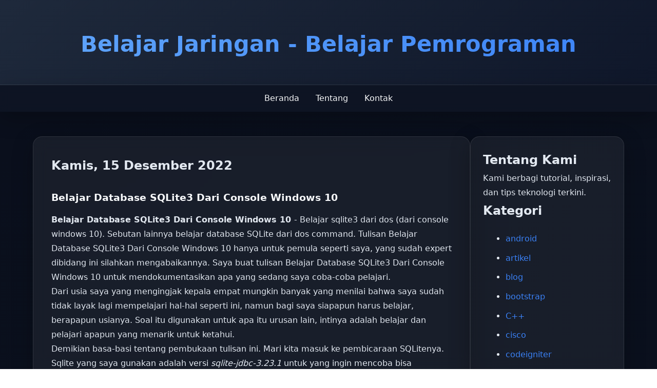

--- FILE ---
content_type: text/html; charset=UTF-8
request_url: https://www.nst.web.id/2022/12/belajar-database-sqlite3-dari-console.html
body_size: 12812
content:
<!DOCTYPE html>
<html class='v2' dir='ltr' lang='id' xmlns='http://www.w3.org/1999/xhtml' xmlns:b='http://www.google.com/2005/gml/b' xmlns:data='http://www.google.com/2005/gml/data' xmlns:expr='http://www.google.com/2005/gml/expr'>
<head>
<meta content='width=device-width, initial-scale=1' name='viewport'/>
<meta content='Cara menggunakan SQLITE3 - perintah perintah dasar sqlite3 - Belajar Database SQLite3 Dari Console Windows 10' name='description'/>
<meta content='Belajar Jaringan - Belajar Pemrograman: Belajar Database SQLite3 Dari Console Windows 10' name='title'/>
<meta content='https://www.nst.web.id/' rel='canonical'/>
<meta content='#0f172a' name='theme-color'/>
<meta content='text/html; charset=UTF-8' http-equiv='Content-Type'/>
<meta content='blogger' name='generator'/>
<link href='https://www.nst.web.id/favicon.ico' rel='icon' type='image/x-icon'/>
<link href='https://www.nst.web.id/2022/12/belajar-database-sqlite3-dari-console.html' rel='canonical'/>
<link rel="alternate" type="application/atom+xml" title="Belajar Jaringan - Belajar Pemrograman - Atom" href="https://www.nst.web.id/feeds/posts/default" />
<link rel="alternate" type="application/rss+xml" title="Belajar Jaringan - Belajar Pemrograman - RSS" href="https://www.nst.web.id/feeds/posts/default?alt=rss" />
<link rel="service.post" type="application/atom+xml" title="Belajar Jaringan - Belajar Pemrograman - Atom" href="https://www.blogger.com/feeds/8948640584357827153/posts/default" />

<link rel="alternate" type="application/atom+xml" title="Belajar Jaringan - Belajar Pemrograman - Atom" href="https://www.nst.web.id/feeds/6641287287933551529/comments/default" />
<!--Can't find substitution for tag [blog.ieCssRetrofitLinks]-->
<link href='https://blogger.googleusercontent.com/img/b/R29vZ2xl/AVvXsEhs2_MryH0qOwhj6G2Mwehp-h2be5yuElyFfpeSHz9lxW0_mocTS9te0ZZp7LtUT_ZB6Sy17QzQwat16Z4YFUAT6zcqcQY7YEEusRmJHAxoqjO13Rw_g1OBLB2j7T6rklH2waZ4e9fO87EpSKJFiL8wtM1O1Hj-DDunzr0E0-xT2-qZ0VTs5uFjnm_l/w320-h194/windows_explorer_sqlite.PNG-rw' rel='image_src'/>
<meta content='Cara menggunakan SQLITE3 - perintah perintah dasar sqlite3 - Belajar Database SQLite3 Dari Console Windows 10' name='description'/>
<meta content='https://www.nst.web.id/2022/12/belajar-database-sqlite3-dari-console.html' property='og:url'/>
<meta content='Belajar Database SQLite3 Dari Console Windows 10' property='og:title'/>
<meta content='Cara menggunakan SQLITE3 - perintah perintah dasar sqlite3 - Belajar Database SQLite3 Dari Console Windows 10' property='og:description'/>
<meta content='https://blogger.googleusercontent.com/img/b/R29vZ2xl/AVvXsEhs2_MryH0qOwhj6G2Mwehp-h2be5yuElyFfpeSHz9lxW0_mocTS9te0ZZp7LtUT_ZB6Sy17QzQwat16Z4YFUAT6zcqcQY7YEEusRmJHAxoqjO13Rw_g1OBLB2j7T6rklH2waZ4e9fO87EpSKJFiL8wtM1O1Hj-DDunzr0E0-xT2-qZ0VTs5uFjnm_l/w1200-h630-p-k-no-nu/windows_explorer_sqlite.PNG-rw' property='og:image'/>
<title>Belajar Jaringan - Belajar Pemrograman: Belajar Database SQLite3 Dari Console Windows 10</title>
<style id='page-skin-1' type='text/css'><!--
/* === DARK ELEGANT ULTRA+ &#8212; RESPONSIVE REFINED === */
:root {
--bg: #0a0f1c;
--glass: rgba(255, 255, 255, 0.06);
--text: #e2e8f0;
--muted: #94a3b8;
--accent: #3b82f6;
--accent-light: #93c5fd;
--radius: 18px;
--shadow: 0 12px 40px rgba(0,0,0,0.25);
--font-main: "Inter", system-ui, sans-serif;
--font-mono: "JetBrains Mono", monospace;
}
* { box-sizing: border-box; margin: 0; padding: 0; }
body {
font-family: var(--font-main);
background: radial-gradient(circle at top left, #0a0f1c, #0b1321 60%, #0f172a);
color: var(--text);
line-height: 1.8;
overflow-x: hidden;
}
a {
color: var(--accent);
text-decoration: none;
transition: .3s ease;
}
a:hover {
color: var(--accent-light);
text-shadow: 0 0 8px rgba(147,197,253,0.4);
}
/* === HEADER === */
header {
background: linear-gradient(135deg, #1e293b 0%, #0f172a 100%);
text-align: center;
padding: 3rem 1.5rem 2rem;
border-bottom: 1px solid rgba(255,255,255,0.1);
}
header h1 {
font-size: 2.7rem;
font-weight: 800;
background: linear-gradient(90deg, #60a5fa, #3b82f6);
-webkit-background-clip: text;
-webkit-text-fill-color: transparent;
}
header p {
color: #cbd5e1;
font-size: 1.1rem;
margin-top: .5rem;
}
/* === NAV === */
nav {
background: rgba(17,24,39,0.7);
backdrop-filter: blur(10px);
position: sticky;
top: 0;
z-index: 99;
display: flex;
justify-content: center;
align-items: center;
padding: 0.75rem 1rem;
box-shadow: var(--shadow);
}
nav a {
color: #f9fafb;
margin: 0 1rem;
font-weight: 500;
}
.hamburger {
display: none;
flex-direction: column;
gap: 5px;
position: absolute;
right: 1rem;
top: .8rem;
cursor: pointer;
}
.hamburger span {
width: 25px;
height: 3px;
background: #f9fafb;
border-radius: 2px;
}
.mobile-menu {
display: none;
flex-direction: column;
background: rgba(15,23,42,0.95);
backdrop-filter: blur(10px);
padding: 1rem;
}
.mobile-menu a {
color: #f9fafb;
margin: .5rem 0;
}
/* === LAYOUT === */
.layout {
display: flex;
gap: 2rem;
max-width: 1200px;
margin: 3rem auto;
padding: 0 1.5rem;
}
main {
flex: 1 1 700px;
background: var(--glass);
border-radius: var(--radius);
padding: 2.2rem;
backdrop-filter: blur(14px);
box-shadow: var(--shadow);
border: 1px solid rgba(255,255,255,0.1);
}
aside {
flex: 0 0 300px;
background: var(--glass);
border-radius: var(--radius);
padding: 1.5rem;
backdrop-filter: blur(12px);
box-shadow: var(--shadow);
border: 1px solid rgba(255,255,255,0.1);
height: fit-content;
}
/* === CONTENT STYLING === */
article h2, h3, h4, h5 {
color: #f8fafc;
margin: 1.5rem 0 .8rem;
}
article p {
margin-bottom: 1rem;
color: var(--muted);
font-size: 1.05rem;
}
ul, ol {
margin: 1.2rem 0 1.5rem 1.5rem;
padding-left: 1.2rem;
}
li { margin-bottom: .6rem; }
blockquote {
border-left: 4px solid var(--accent);
padding: 1rem 1.25rem;
background: rgba(255,255,255,0.07);
border-radius: 10px;
color: #dbeafe;
font-style: italic;
margin: 1.5rem 0;
}
table {
width: 100%;
border-collapse: collapse;
margin: 1.5rem 0;
border: 1px solid rgba(255,255,255,0.1);
}
th, td {
padding: .75rem 1rem;
border-bottom: 1px solid rgba(255,255,255,0.1);
}
th {
background: rgba(255,255,255,0.1);
color: #f1f5f9;
text-align: left;
}
td {
color: #cbd5e1;
}
img {
max-width: 100%;
border-radius: var(--radius);
margin: 1rem 0;
box-shadow: 0 6px 20px rgba(0,0,0,0.4);
transition: transform .3s;
}
img:hover { transform: scale(1.02); }
.post-body img {
width: 100%;
height: auto;
aspect-ratio: attr(width) / attr(height);
}
pre, code {
font-family: var(--font-mono);
}
pre {
background: #1e293b;
color: #e2e8f0;
padding: 1rem;
border-radius: 10px;
overflow-x: auto;
border-left: 4px solid var(--accent);
margin: 1.5rem 0;
font-size: .9rem;
}
code {
background: rgba(255,255,255,0.1);
padding: .25em .5em;
border-radius: 6px;
}
/* === FOOTER === */
footer {
background: #020617;
color: #e2e8f0;
text-align: center;
padding: 2.5rem 1rem;
margin-top: 4rem;
font-size: .95rem;
}
footer a { color: #60a5fa; }
footer a:hover { color: #93c5fd; text-decoration: underline; }
/* === RESPONSIVE REFINEMENT === */
@media (max-width: 960px) {
.layout { flex-direction: column; padding: 0 1rem; }
main { width: 100%; }
aside { order: 2; width: 100%; margin-top: 2rem; }
}
@media (max-width: 768px) {
nav a { display: none; }
.hamburger { display: flex; }
.mobile-menu.active { display: flex; }
.layout { gap: 1.25rem; padding: 0 0.75rem; }
main, aside { padding: 1.25rem; }
article p, li, blockquote, pre, code {
font-size: 1rem;
}
main {
border-radius: 14px;
margin: 0;
}
}
@media (max-width: 480px) {
header h1 { font-size: 1.8rem; }
.layout { padding: 0 .5rem; }
main, aside { padding: 1rem; }
img, pre, blockquote { margin: 1rem 0; }
}

--></style>
<link href='https://www.blogger.com/dyn-css/authorization.css?targetBlogID=8948640584357827153&amp;zx=429df9ae-ead7-4ea4-812c-41296c7a80fa' media='none' onload='if(media!=&#39;all&#39;)media=&#39;all&#39;' rel='stylesheet'/><noscript><link href='https://www.blogger.com/dyn-css/authorization.css?targetBlogID=8948640584357827153&amp;zx=429df9ae-ead7-4ea4-812c-41296c7a80fa' rel='stylesheet'/></noscript>
<meta name='google-adsense-platform-account' content='ca-host-pub-1556223355139109'/>
<meta name='google-adsense-platform-domain' content='blogspot.com'/>

<script async src="https://pagead2.googlesyndication.com/pagead/js/adsbygoogle.js?client=ca-pub-5404423111152124&host=ca-host-pub-1556223355139109" crossorigin="anonymous"></script>

<!-- data-ad-client=ca-pub-5404423111152124 -->

</head>
<body>
<header>
<h1>Belajar Jaringan - Belajar Pemrograman</h1>
<p><!--Can't find substitution for tag [blog.description]--></p>
</header>
<nav>
<a href='https://www.nst.web.id/'>Beranda</a>
<a href='#'>Tentang</a>
<a href='#'>Kontak</a>
<div class='hamburger' onclick='document.querySelector(&#39;.mobile-menu&#39;).classList.toggle(&#39;active&#39;)'>
<span></span><span></span><span></span>
</div>
</nav>
<div class='mobile-menu'>
<a href='https://www.nst.web.id/'>Beranda</a>
<a href='#'>Tentang</a>
<a href='#'>Kontak</a>
</div>
<div class='layout'>
<main>
<div class='section' id='main'><div class='widget Blog' data-version='1' id='Blog1'>
<div class='blog-posts hfeed'>

          <div class="date-outer">
        
<h2 class='date-header'><span>Kamis, 15 Desember 2022</span></h2>

          <div class="date-posts">
        
<div class='post-outer'>
<div class='post hentry uncustomized-post-template' itemprop='blogPost' itemscope='itemscope' itemtype='http://schema.org/BlogPosting'>
<meta content='https://blogger.googleusercontent.com/img/b/R29vZ2xl/AVvXsEhs2_MryH0qOwhj6G2Mwehp-h2be5yuElyFfpeSHz9lxW0_mocTS9te0ZZp7LtUT_ZB6Sy17QzQwat16Z4YFUAT6zcqcQY7YEEusRmJHAxoqjO13Rw_g1OBLB2j7T6rklH2waZ4e9fO87EpSKJFiL8wtM1O1Hj-DDunzr0E0-xT2-qZ0VTs5uFjnm_l/w320-h194/windows_explorer_sqlite.PNG-rw' itemprop='image_url'/>
<meta content='8948640584357827153' itemprop='blogId'/>
<meta content='6641287287933551529' itemprop='postId'/>
<a name='6641287287933551529'></a>
<h3 class='post-title entry-title' itemprop='name'>
Belajar Database SQLite3 Dari Console Windows 10
</h3>
<div class='post-header'>
<div class='post-header-line-1'></div>
</div>
<div class='post-body entry-content' id='post-body-6641287287933551529' itemprop='articleBody'>
<p><b>Belajar Database SQLite3 Dari Console Windows 10 </b>- Belajar sqlite3 dari dos (dari console windows 10). Sebutan lainnya belajar database SQLite dari dos command. Tulisan&nbsp;Belajar Database SQLite3 Dari Console Windows 10 hanya untuk pemula seperti saya, yang sudah expert dibidang ini silahkan mengabaikannya. Saya buat tulisan&nbsp;Belajar Database SQLite3 Dari Console Windows 10 untuk mendokumentasikan apa yang sedang saya coba-coba pelajari.&nbsp;</p><p>Dari usia saya yang mengingjak kepala empat mungkin banyak yang menilai bahwa saya sudah tidak layak lagi mempelajari hal-hal seperti ini, namun bagi saya siapapun harus belajar, berapapun usianya. Soal itu digunakan untuk apa itu urusan lain, intinya adalah belajar dan pelajari apapun yang menarik untuk ketahui.&nbsp;</p><p>Demikian basa-basi tentang pembukaan tulisan ini. Mari kita masuk ke pembicaraan SQLitenya. Sqlite yang saya gunakan adalah versi&nbsp;<i>sqlite-jdbc-3.23.1 </i>untuk yang ingin mencoba bisa mendownload versi ini atau versi lainnya dari web&nbsp;<a href="https://www.sqlite.org/download.html" rel="nofollow">SQLite Download&nbsp;</a>&nbsp;dan pilih atau langsung klik link ini&nbsp;<a href="https://www.sqlite.org/2022/sqlite-tools-win32-x86-3400000.zip" rel="nofollow">https://www.sqlite.org/2022/sqlite-tools-win32-x86-3400000.zip</a></p><p>Sesudah itu extract dan masukkan didalam sebuah folder di drive yang anda suka, pada tulisan saya ini saya menggunakan drive D dengan folder BELAJARJAVA.&nbsp;</p><p>Kemudian masuk kedalam console (dos command), terserah lewat mana yang anda bisa dan masuk kedalam directory (folder yang anda buat untuk menyimpan sqlite hasil extractan sebelumnya);</p><p>Untuk mempermudah pelajaran ini, ada baiknya jika belum tahun, belajar sedikit perintah-perintah dasar dos, dan itu sangat mudah untuk di pelajari, beberapa perintah yang bisa kita gunakan (ketikkan di console dos) seperti<b> cd</b> (<i>gunanya untuk keluar masuk dari directory(folder</i>)) , <b>mkdir </b>(<i>gunanya untuk membuat direktori(folder)), cls (untuk membersihkan layar</i>) dan masih banyak command yang lain, namun untuk pelajaran SQL cukup pelajari bagaimana menggunaka perintah cd di dos</p><p>Cara masuk kedalam cmd lewat windows explorer langsung kedalam directory sqlite yang kita gunakan, tanpa harus menghapal perintah dos adalah dengan cara berikut:</p><p>1. Buka windows explore dan masuk kedalam folder sqlite yang anda extraxt sebelumnya. Sebagai contoh saya mengextract (unzip) file sqlite kedalam directory BELAJARJAVA di drive D: maka saya pilih directory tersebut sehingga kelihatan isinya. Seperti gambar berikut.&nbsp;</p><p><br /></p>

<a href="https://blogger.googleusercontent.com/img/b/R29vZ2xl/AVvXsEhs2_MryH0qOwhj6G2Mwehp-h2be5yuElyFfpeSHz9lxW0_mocTS9te0ZZp7LtUT_ZB6Sy17QzQwat16Z4YFUAT6zcqcQY7YEEusRmJHAxoqjO13Rw_g1OBLB2j7T6rklH2waZ4e9fO87EpSKJFiL8wtM1O1Hj-DDunzr0E0-xT2-qZ0VTs5uFjnm_l/s1440/windows_explorer_sqlite.PNG"><img alt="windows explorer windows 10 sqlite" height="194" loading="lazy" src="https://blogger.googleusercontent.com/img/b/R29vZ2xl/AVvXsEhs2_MryH0qOwhj6G2Mwehp-h2be5yuElyFfpeSHz9lxW0_mocTS9te0ZZp7LtUT_ZB6Sy17QzQwat16Z4YFUAT6zcqcQY7YEEusRmJHAxoqjO13Rw_g1OBLB2j7T6rklH2waZ4e9fO87EpSKJFiL8wtM1O1Hj-DDunzr0E0-xT2-qZ0VTs5uFjnm_l/w320-h194-rw/windows_explorer_sqlite.PNG-rw" title="cara masuk dos command lewat windows explorer" width="320" /></a>

<br /><p>2. Kemudian klik bagian address bar, sehinga muncul seperti berikut.&nbsp;</p><a href="https://blogger.googleusercontent.com/img/b/R29vZ2xl/AVvXsEj2Zp8aWjkuEGBI71BFtPXQKGeUSv-tfQ6876QrtPz_ohVLflTMjv805i4bD5ne87gtkh62jT0hTw55m431cswao5V0fi66mETtEwzDvJhVTA3i00DMwbYH5M0jiFWiD17Hl_n1SeHlg5oafrapqpgjjWAW02nHS1V-4YOReeCb09R3uVcl6t1_tx-D/s1460/masuk_sqlite_dos_dari_windows_explorer.png" style="margin-left: 1em; margin-right: 1em;"><img alt="Cara masuk sqlite dari windows explorer" height="192" loading="lazy" src="https://blogger.googleusercontent.com/img/b/R29vZ2xl/AVvXsEj2Zp8aWjkuEGBI71BFtPXQKGeUSv-tfQ6876QrtPz_ohVLflTMjv805i4bD5ne87gtkh62jT0hTw55m431cswao5V0fi66mETtEwzDvJhVTA3i00DMwbYH5M0jiFWiD17Hl_n1SeHlg5oafrapqpgjjWAW02nHS1V-4YOReeCb09R3uVcl6t1_tx-D/w320-h192-rw/masuk_sqlite_dos_dari_windows_explorer.png-rw" title="Cara masuk sqlite dari windows explorer" width="320" /></a>

<br /><p>Perhatikan yang dilingkari, tulisan belajarjava sesuai dengan folder yang digunakan.&nbsp;</p><p>3. Kemudian ketikkan cmd di belakang nama drivenya seperti berikut saya lingkari<a href="https://blogger.googleusercontent.com/img/b/R29vZ2xl/AVvXsEgPFbeDPCZosqTOZ1ko1j896z4u8T8HjYnZjLyE_7CTjaEe2OiBcLt0x94IlEkkvTGSU9MIHDRotbde0H80tBShAVQ-RHD2SxICZ5EKz0kfzhWmyLq0NnG6ffDyU-woGwL2B6L33pkET80OokGs8LhHrdPLOGB2S14_r1DbT60-gXrlwxnSxGkjegaa/s1460/sqlite_from_windows_explorer.png" style="text-align: center;"><img alt="cara masuk sqlite from windows explorer" height="197" loading="lazy" src="https://blogger.googleusercontent.com/img/b/R29vZ2xl/AVvXsEgPFbeDPCZosqTOZ1ko1j896z4u8T8HjYnZjLyE_7CTjaEe2OiBcLt0x94IlEkkvTGSU9MIHDRotbde0H80tBShAVQ-RHD2SxICZ5EKz0kfzhWmyLq0NnG6ffDyU-woGwL2B6L33pkET80OokGs8LhHrdPLOGB2S14_r1DbT60-gXrlwxnSxGkjegaa/w320-h197-rw/sqlite_from_windows_explorer.png" title="cara masuk sqlite from windows explorer" width="320" /></a></p><br /><p>Lalu Enter.</p><p>Sehingga anda akan disuguhkan layar dos kira-kira seperti berikut:</p>

<a href="https://blogger.googleusercontent.com/img/b/R29vZ2xl/AVvXsEiDYKniYuLaJv6iFCy8uAxXvwR65KHAHn-Qt3GbP0nqyfUe_Ijny7Te9InfmamagqSuRU-dzyq-uOiWAiW69qnCTpHU0WETi_18okjGGeikPn_1qN2XezS87LnpOdlUykigRo58V4JICDF1WTNTMBFTdOZox76MkLimA_gl5JLclCBAYpursUHNCcZC/s963/dos_sqlite.PNG"><strike><img alt="dos sqlite" height="213" loading="lazy" src="https://blogger.googleusercontent.com/img/b/R29vZ2xl/AVvXsEiDYKniYuLaJv6iFCy8uAxXvwR65KHAHn-Qt3GbP0nqyfUe_Ijny7Te9InfmamagqSuRU-dzyq-uOiWAiW69qnCTpHU0WETi_18okjGGeikPn_1qN2XezS87LnpOdlUykigRo58V4JICDF1WTNTMBFTdOZox76MkLimA_gl5JLclCBAYpursUHNCcZC/w400-h213-rw/dos_sqlite.PNG" title="dos_sqlite" width="400" /></strike></a><br /><p>Jika tampilannya sudah begini sekarang kita tinggal main sqlitenya. Mempelajari perintah-perintah dasar sqlite, seperti create, insert, update, delete dan masih banyak lagi, tapi sebagai pelajar menguasai ketiga perintah ini sudah cukup lumayanlah.&nbsp;</p><p>Sekarang kita coba membuat sebuah database didalam sqlitenya dengan perintah sederhana, database yang akan kita buat kita sebut saja namanya misalnya, <b>db_siswa </b>database ini kita buat dari console dos dengan perintah.&nbsp;</p><p><b>sqlite3 db_siswa</b></p><p>dan haislnya sekan seperti gambar sqlite berikut:</p><a href="https://blogger.googleusercontent.com/img/b/R29vZ2xl/AVvXsEj9lIakwrLa0nrHY5c-knv7GQQJ5XiEyHWhFPRZLHP8tOrMT3Xdy5gYdZGzzNNI8i3dVAKO6WJvH3ZNgyyNKWSUHWiUES-tMO_kVXXB1PjdHxCALIKn3Kt0H-gAEyX-0JUyYt0-tFTQETH_IS31kn-MvZBBhX6014PCln2mpPuaQyWSPdKB2rQ-eIPo/s359/create_database_sqlite3.PNG"><img alt="cara buat database pada sqlite" loading="lazy" src="https://blogger.googleusercontent.com/img/b/R29vZ2xl/AVvXsEj9lIakwrLa0nrHY5c-knv7GQQJ5XiEyHWhFPRZLHP8tOrMT3Xdy5gYdZGzzNNI8i3dVAKO6WJvH3ZNgyyNKWSUHWiUES-tMO_kVXXB1PjdHxCALIKn3Kt0H-gAEyX-0JUyYt0-tFTQETH_IS31kn-MvZBBhX6014PCln2mpPuaQyWSPdKB2rQ-eIPo/s16000-rw/create_database_sqlite3.PNG" title="cara buat database pada sqlite" /></a><div><br /></div>Database sudah dibuat dengan nama databasenya db_siswa, sekarang kita coba cek, apakah benar ada database tersebut didalam sqlite kita. Perintah untuk mengecek database pada sqlite&nbsp; dengan mengetikkan <b>.database </b>(<i>jangan lupa sebelum tulisan database ada tanda titik dan wajib diketikkan</i>) lalu <b>enter</b>. dan muncul tampilannya seperti terlihat pada layar sqlite berikut:<div><br /></div><a href="https://blogger.googleusercontent.com/img/b/R29vZ2xl/AVvXsEgB5JbZxSXexlXPZN2YuP_D2FYo1GN42L24W3YyOIF4LiDQ5C9tW4uVKBDPbIw6TB2ouufeIF_T_WnVVgAF7i0rxdBl5N73FB-zSgUNW48w51rKjnB8vJhz9NsiRkBn24Y4B0p-XvQwKzvIuYcLcjO6J1yxVoqA17vIRc8BN9XeHTIjGPUCRzKKx0TK/s472/lihat_database_sqlite.PNG" style="margin-left: 1em; margin-right: 1em;"><img alt="lihat database yang di create pada sqlite" loading="lazy" src="https://blogger.googleusercontent.com/img/b/R29vZ2xl/AVvXsEgB5JbZxSXexlXPZN2YuP_D2FYo1GN42L24W3YyOIF4LiDQ5C9tW4uVKBDPbIw6TB2ouufeIF_T_WnVVgAF7i0rxdBl5N73FB-zSgUNW48w51rKjnB8vJhz9NsiRkBn24Y4B0p-XvQwKzvIuYcLcjO6J1yxVoqA17vIRc8BN9XeHTIjGPUCRzKKx0TK/s16000-rw/lihat_database_sqlite.PNG" title="lihat database yang di create pada sqlite" /></a><br /><div><br /></div><div>Terlihat bahwa file database db_siswa ada directory belajarjava drive D:\ kalau tampilan ini tidak ada, ada kemungkinan anda salah ketik perintah. dan coba diulangi dari create database sebelumnya.</div><div><br /></div><div>Selanjutnya cara membuat table pada db_siswa (<i>cara membuat table pada database sqlite3</i>) untuk table ini kita buat sederhana saja, misalnya yang akan kita buat adalah field (<i>kolom</i>) NIS (nomor induk siswa), kemudian nama_siswa, kemudian alamat_siswa. Singkatnya kolom dan parameter yang kita gunakan pada tabel rinciannya berikut:</div><div><br /></div><div>nama tabel yang kita buat, misalnya : data_siswa</div><div>Field(coloumn) NIS : type data integer, not null, primary key(kunci utama)</div><div>Field(coloumn) nama_siswa : type data varchar, panjang karakter 50, not null</div><div><div>Field(coloumn) alamat_siswa : type data varchar, panjang karakter 50, not null</div><div><br /></div><div>Seperti itu parameter yang kita gunakan dan akan kita masukkan kedalam db_siswa pada sqlite.&nbsp;</div><div><br /></div><div>ketikkan perintah pada sqlite&nbsp;</div><div><br /></div><div><b>create table data_siswa(&nbsp;</b>&nbsp;</div><div><i><br /></i></div><div><i>saat mengetikkan sampai buka kurung ini tekan <span style="color: red; font-weight: bold;">enter </span><span>agar kursor pindah kebawah, tujuannya agar tidak memanjang kekanan)</span></i></div><div><span><br /></span></div><div><span>lalu ketikkan&nbsp;</span></div><div><div>&nbsp;NIS integer not null primary key,</div><div>&nbsp;nama_siswa varchar(50) not null,</div><div>&nbsp;alamat_siswa varchar(50));</div></div><div><br /></div><div><br /></div><div>hasilnya seperti gambar berikut&nbsp;</div><div><a href="https://blogger.googleusercontent.com/img/b/R29vZ2xl/AVvXsEgpC-601O44grJuSxq1Pr27kDspAYrrGrmnd5x000ciImXJw2PKaVOLoMTsoCTFWsMrUMAr8bXuZAOgtDjiv-K3oKAHlrTJxyHhLKRQg1zyYZtV3Vauu-OyhiuwLvAGUsI3KGd_WvTiXIGe_S4WO3tO5DrK5pOLvRfxFa1rd3nc6Xc1fSi5wKrgKklP/s618/insert_data_ketable_sqlite.PNG" style="clear: left; float: left; margin-bottom: 1em; margin-right: 1em;"><img alt="insert data ke table sqlite" loading="lazy" src="https://blogger.googleusercontent.com/img/b/R29vZ2xl/AVvXsEgpC-601O44grJuSxq1Pr27kDspAYrrGrmnd5x000ciImXJw2PKaVOLoMTsoCTFWsMrUMAr8bXuZAOgtDjiv-K3oKAHlrTJxyHhLKRQg1zyYZtV3Vauu-OyhiuwLvAGUsI3KGd_WvTiXIGe_S4WO3tO5DrK5pOLvRfxFa1rd3nc6Xc1fSi5wKrgKklP/s16000-rw/insert_data_ketable_sqlite.PNG" title="insert data ke table sqlite" /></a><div class="separator" style="clear: both; text-align: center;"><a href="https://blogger.googleusercontent.com/img/b/R29vZ2xl/AVvXsEgliq6thuvDuGxYORZsowQRcPBTZwbUdDZTcT2HxDfbca1CEzZClsLXBML77LkqbQDtJOcz2i3Kh2hRZ-RZVFbgMxXk2Xe91i2YYr5sHFI7CKrsL1Usu8uHmxlfqXGdPSqrCtHSoQVqnqyNgnfDPVfeyx5JadBgeHX-vwxae_BICPlG28RPr8PwV9v9/s382/create_Table_sqlite.PNG" style="clear: left; float: left; margin-bottom: 1em; margin-right: 1em;"><img alt="create table data_siswa sqlite3" loading="lazy" src="https://blogger.googleusercontent.com/img/b/R29vZ2xl/AVvXsEgliq6thuvDuGxYORZsowQRcPBTZwbUdDZTcT2HxDfbca1CEzZClsLXBML77LkqbQDtJOcz2i3Kh2hRZ-RZVFbgMxXk2Xe91i2YYr5sHFI7CKrsL1Usu8uHmxlfqXGdPSqrCtHSoQVqnqyNgnfDPVfeyx5JadBgeHX-vwxae_BICPlG28RPr8PwV9v9/s16000-rw/create_Table_sqlite.PNG" title="create table data_siswa sqlite3" /></a></div><br /><p><br /></p><p><br /></p><p><br /></p><p>*Jangan lupa agar ketikan nis turun kebawah lakukan/tekan enter;</p><p>Jika ketikannya telah selesai pada alamat_siswa varchar(50)); lalu enter dan tidak ada error, maka table untuk menampung data siswa telah selesai dibuat. Namun sebelumnya kita pastikan table data_siswa tersebut ada atau tidak, dengan perintah cek table sqlite berikut&nbsp;</p><p>ketikkan <b>.table&nbsp; </b><i>lalu enter jangan lupa tanda titik didepan tulisan table&nbsp; </i>Hasilnya terlihat seperti berikut:</p><div class="separator" style="clear: both; text-align: center;"><a href="https://blogger.googleusercontent.com/img/b/R29vZ2xl/AVvXsEh1L31SnjH_nngk8m4iZh1-DnLJzYXhLgPSKRtsc1ZZrExYu31A7o1TZw9IQRMatG1SVf6WsRtZYU97Bzne5_lZppBNiRszn7GJmgCejq0zGpj-OtGo9adFAnvvW5MJJicrjazlZJQ9_iCI1KSs6tPSkNgHoqWj0v3w-g6ZCUL_vLI0oyXz-_dSpdW7/s150/cek_table_Sqlite.PNG" style="clear: left; float: left; margin-bottom: 1em; margin-right: 1em;"><img alt="cek table pada sqlite" height="72" loading="lazy" src="https://blogger.googleusercontent.com/img/b/R29vZ2xl/AVvXsEh1L31SnjH_nngk8m4iZh1-DnLJzYXhLgPSKRtsc1ZZrExYu31A7o1TZw9IQRMatG1SVf6WsRtZYU97Bzne5_lZppBNiRszn7GJmgCejq0zGpj-OtGo9adFAnvvW5MJJicrjazlZJQ9_iCI1KSs6tPSkNgHoqWj0v3w-g6ZCUL_vLI0oyXz-_dSpdW7/w200-h72-rw/cek_table_Sqlite.PNG" title="cek table pada sqlite" width="200" /></a></div><br /><p><br /></p><p><br /></p><p>atau bisa melihat bentuk skemanya tabel yang kita buat jikalau dibutuhkan dengan perintah <b>.schema</b></p><p>Table sudah dibuat, langkah berikutnya insert (<i>mamasukkan data kedalam table sqlite</i>)&nbsp;</p><p>Misalnya saya ingin memasukkan data siswa sebagai berikut:&nbsp;</p><p>nis<span>&nbsp;&nbsp; &nbsp;</span>: 2929292929</p><p>nama: Yahya Ayyash</p><p>alamat : Jakarta&nbsp;</p><p>Maka perintah pada sqlite untuk memasukkan data tersebut kedalam database bisa kita buat seperti berikut:&nbsp;</p></div><p>artinya insert kedalam tabel data_siswa nilai 29292929 pada kolom NIS, Yahya Ayyash pada kolom nama_siswa, Jakarta pada kolom alamat_siswa.</p><p>atau bisa juga dengan perintah seperti berikut tapi sedikit lebih panjang.&nbsp;</p><p><b>insert into data_siswa ('NIS','nama_siswa','alamat_siswa')values('29292929','Yahya Ayyash','Jakarta');</b></p><p>Untuk menambah data, bisa dilakukan dengan cara yang sama, namun jika sudah mahir, untuk menginput data kedalam table sqlite (data_siswa) beberapa data sekaligus bisa digunakan cara seperti ini.&nbsp;</p><p><b>insert into data_siswa values ('19','citra','medan'),('20','syafa','bogor'),('21','Adila','bekasi');</b></p><p>Untuk mempermudah pengetikan setelah tulisan values dan tanda koma di lakukan enter, agar baris turun kebawah. Seperti berikut.&nbsp;</p><p></p><div class="separator" style="clear: both; text-align: center;"><a href="https://blogger.googleusercontent.com/img/b/R29vZ2xl/AVvXsEiCDioxG_pbSLjGolfNy9iuqs51aBZ3Jab8m4ylVoBNwsgirpsWPPowk84OlqtIL1MURHQ7fXVKb7-KGxv3WsZqAyqXvUSw4_2fyupgPi-iE_MskIWfIKxObdCDp3l99H0KjhBd_vJ_hhy5clg0hvORVMvoa7ac-tdyhnGho6EEuHNk33bihcjStWUK/s323/insert_data_ke_tabel_sqlite_sekali_banyak_input_multiple_data.PNG" style="clear: left; float: left; margin-bottom: 1em; margin-right: 1em;"><img alt="input banyak data sekali enter ke table sqlite" loading="lazy" src="https://blogger.googleusercontent.com/img/b/R29vZ2xl/AVvXsEiCDioxG_pbSLjGolfNy9iuqs51aBZ3Jab8m4ylVoBNwsgirpsWPPowk84OlqtIL1MURHQ7fXVKb7-KGxv3WsZqAyqXvUSw4_2fyupgPi-iE_MskIWfIKxObdCDp3l99H0KjhBd_vJ_hhy5clg0hvORVMvoa7ac-tdyhnGho6EEuHNk33bihcjStWUK/s16000-rw/insert_data_ke_tabel_sqlite_sekali_banyak_input_multiple_data.PNG" title="input banyak data sekali enter ke table sqlite" /></a></div><br /><b><br /></b><p></p><p>Untuk melihat isi database, kita bisa gunakan perintah&nbsp;</p><p><b>Select * from data_siswa;</b></p><a href="https://blogger.googleusercontent.com/img/b/R29vZ2xl/AVvXsEj3AYkI2aiQwFrX39JUqNHe3MzvRZD7eqYECfQHl_127eJ_s_4k1KfE2XldFs3hbmcvJDtvOpMsLpd-kalDdOmtvyP_9qGT_55lO1eCgBcWtrCBhh94Xc9oS2m7cwll2RA2zepaj6s0X7rHRTV-q8TYf0wgXPbm-kdoj8hT3Tg_4_8hO75gLolfEJN3/s322/select_melihat_isi_db.PNG"><img alt="melihat isi tabel sqlite" loading="lazy" src="https://blogger.googleusercontent.com/img/b/R29vZ2xl/AVvXsEj3AYkI2aiQwFrX39JUqNHe3MzvRZD7eqYECfQHl_127eJ_s_4k1KfE2XldFs3hbmcvJDtvOpMsLpd-kalDdOmtvyP_9qGT_55lO1eCgBcWtrCBhh94Xc9oS2m7cwll2RA2zepaj6s0X7rHRTV-q8TYf0wgXPbm-kdoj8hT3Tg_4_8hO75gLolfEJN3/s16000-rw/select_melihat_isi_db.PNG" title="cara melihat isi tabel sqlite" /></a>

<br /><p>Pada tampilan tersebut, isi datanya terlihat kurang enak di mata, dan agar repot memahaminya data ada di kolom apa. Agar tampilan lebih rapi, kita bisa beri perintah pada sqlite&nbsp;</p><p><b>.hader on</b></p><p><b>.mode column&nbsp;</b></p><p>Kemudian kita lakukan lagi perintah select * from data_siswa; untuk melihat isi tablenya dengan lebih rapi.&nbsp;</p><a href="https://blogger.googleusercontent.com/img/b/R29vZ2xl/AVvXsEj_QO-tQtY9NCnw6vVFQCXuBC51NsJpwtEY9C9DI_lDFw3mtQi0-kzfdbByBOyd8woYL1p_NYhhfNk6yuoJqpGYEL5IR1MghLYaOlZ0dNBErjZBpSpCDXQlK8RbBXR2Oa998bs4U7lndWSjdcCzDwFxpl5piTCfzN8xXjTpBJ-xTlpp_fgrmC7qaQdE/s310/merapihkan_tampilan_table_sqlite.PNG"><img alt="merapihkan tampilan tabel sqlite" border="0" data-original-height="168" data-original-width="310" loading="lazy" src="https://blogger.googleusercontent.com/img/b/R29vZ2xl/AVvXsEj_QO-tQtY9NCnw6vVFQCXuBC51NsJpwtEY9C9DI_lDFw3mtQi0-kzfdbByBOyd8woYL1p_NYhhfNk6yuoJqpGYEL5IR1MghLYaOlZ0dNBErjZBpSpCDXQlK8RbBXR2Oa998bs4U7lndWSjdcCzDwFxpl5piTCfzN8xXjTpBJ-xTlpp_fgrmC7qaQdE/s16000-rw/merapihkan_tampilan_table_sqlite.PNG" title="merapihkan tampilan tabel sqlite" /></a><br /><p>Untuk tulisan selanjutnya kita akan coba update dan hapus. Kedepannya akan lebih mudah setelah cara yang jelimet ini terlewati.&nbsp;</p><p><br /></p></div>
<div style='clear: both;'></div>
</div>
<div class='post-footer'>
<div class='post-footer-line post-footer-line-1'>
<span class='post-author vcard'>
Posted by
<span class='fn' itemprop='author' itemscope='itemscope' itemtype='http://schema.org/Person'>
<span itemprop='name'>GUNAWAN</span>
</span>
</span>
<span class='post-timestamp'>
on
<meta content='https://www.nst.web.id/2022/12/belajar-database-sqlite3-dari-console.html' itemprop='url'/>
<a class='timestamp-link' href='https://www.nst.web.id/2022/12/belajar-database-sqlite3-dari-console.html' rel='bookmark' title='permanent link'><abbr class='published' itemprop='datePublished' title='2022-12-15T13:46:00+07:00'>Desember 15, 2022</abbr></a>
</span>
<span class='post-comment-link'>
</span>
<span class='post-icons'>
</span>
<div class='post-share-buttons goog-inline-block'>
<a class='goog-inline-block share-button sb-email' href='https://www.blogger.com/share-post.g?blogID=8948640584357827153&postID=6641287287933551529&target=email' target='_blank' title='Kirimkan Ini lewat Email'><span class='share-button-link-text'>Kirimkan Ini lewat Email</span></a><a class='goog-inline-block share-button sb-blog' href='https://www.blogger.com/share-post.g?blogID=8948640584357827153&postID=6641287287933551529&target=blog' onclick='window.open(this.href, "_blank", "height=270,width=475"); return false;' target='_blank' title='BlogThis!'><span class='share-button-link-text'>BlogThis!</span></a><a class='goog-inline-block share-button sb-twitter' href='https://www.blogger.com/share-post.g?blogID=8948640584357827153&postID=6641287287933551529&target=twitter' target='_blank' title='Bagikan ke X'><span class='share-button-link-text'>Bagikan ke X</span></a><a class='goog-inline-block share-button sb-facebook' href='https://www.blogger.com/share-post.g?blogID=8948640584357827153&postID=6641287287933551529&target=facebook' onclick='window.open(this.href, "_blank", "height=430,width=640"); return false;' target='_blank' title='Berbagi ke Facebook'><span class='share-button-link-text'>Berbagi ke Facebook</span></a><a class='goog-inline-block share-button sb-pinterest' href='https://www.blogger.com/share-post.g?blogID=8948640584357827153&postID=6641287287933551529&target=pinterest' target='_blank' title='Bagikan ke Pinterest'><span class='share-button-link-text'>Bagikan ke Pinterest</span></a>
</div>
</div>
<div class='post-footer-line post-footer-line-2'>
<span class='post-labels'>
Label:
<a href='https://www.nst.web.id/search/label/pemrograman' rel='tag'>pemrograman</a>
</span>
</div>
<div class='post-footer-line post-footer-line-3'>
<span class='post-location'>
</span>
</div>
</div>
</div>
<div class='comments' id='comments'>
<a name='comments'></a>
</div>
</div>
<div class='inline-ad'>
</div>

        </div></div>
      
</div>
<div class='blog-pager' id='blog-pager'>
<span id='blog-pager-newer-link'>
<a class='blog-pager-newer-link' href='https://www.nst.web.id/2023/01/cara-mengaktifkan-windows-photo-viewer.html' id='Blog1_blog-pager-newer-link' title='Posting Lebih Baru'>Posting Lebih Baru</a>
</span>
<span id='blog-pager-older-link'>
<a class='blog-pager-older-link' href='https://www.nst.web.id/2022/12/cara-membuat-sbu-perusahaan-sendiri.html' id='Blog1_blog-pager-older-link' title='Posting Lama'>Posting Lama</a>
</span>
<a class='home-link' href='https://www.nst.web.id/'>Beranda</a>
</div>
<div class='clear'></div>
<div class='post-feeds'>
</div>
</div><div class='widget Header' data-version='1' id='Header1'>
<div id='header-inner'>
<div class='titlewrapper'>
<h1 class='title'>
<a href='https://www.nst.web.id/'>
Belajar Jaringan - Belajar Pemrograman
</a>
</h1>
</div>
<div class='descriptionwrapper'>
<p class='description'><span>Belajar Setting Mikrotik - Belajar Pemrograman Java - Belajar Pemrograman Pascal Belajar PHP OOP</span></p>
</div>
</div>
</div><div class='widget BlogSearch' data-version='1' id='BlogSearch1'>
<h2 class='title'>Cari Blog Ini</h2>
<div class='widget-content'>
<div id='BlogSearch1_form'>
<form action='https://www.nst.web.id/search' class='gsc-search-box' target='_top'>
<table cellpadding='0' cellspacing='0' class='gsc-search-box'>
<tbody>
<tr>
<td class='gsc-input'>
<input autocomplete='off' class='gsc-input' name='q' size='10' title='search' type='text' value=''/>
</td>
<td class='gsc-search-button'>
<input class='gsc-search-button' title='search' type='submit' value='Telusuri'/>
</td>
</tr>
</tbody>
</table>
</form>
</div>
</div>
<div class='clear'></div>
</div>
<div class='widget BlogArchive' data-version='1' id='BlogArchive1'>
<h2>Arsip Blog</h2>
<div class='widget-content'>
<div id='ArchiveList'>
<div id='BlogArchive1_ArchiveList'>
<ul class='flat'>
<li class='archivedate'>
<a href='https://www.nst.web.id/2025/09/'>September 2025</a> (1)
      </li>
<li class='archivedate'>
<a href='https://www.nst.web.id/2025/03/'>Maret 2025</a> (1)
      </li>
<li class='archivedate'>
<a href='https://www.nst.web.id/2024/07/'>Juli 2024</a> (1)
      </li>
<li class='archivedate'>
<a href='https://www.nst.web.id/2023/01/'>Januari 2023</a> (2)
      </li>
<li class='archivedate'>
<a href='https://www.nst.web.id/2022/12/'>Desember 2022</a> (2)
      </li>
<li class='archivedate'>
<a href='https://www.nst.web.id/2022/11/'>November 2022</a> (4)
      </li>
<li class='archivedate'>
<a href='https://www.nst.web.id/2022/10/'>Oktober 2022</a> (1)
      </li>
<li class='archivedate'>
<a href='https://www.nst.web.id/2022/04/'>April 2022</a> (1)
      </li>
<li class='archivedate'>
<a href='https://www.nst.web.id/2022/02/'>Februari 2022</a> (1)
      </li>
<li class='archivedate'>
<a href='https://www.nst.web.id/2021/12/'>Desember 2021</a> (1)
      </li>
<li class='archivedate'>
<a href='https://www.nst.web.id/2021/11/'>November 2021</a> (1)
      </li>
<li class='archivedate'>
<a href='https://www.nst.web.id/2021/08/'>Agustus 2021</a> (1)
      </li>
<li class='archivedate'>
<a href='https://www.nst.web.id/2021/04/'>April 2021</a> (1)
      </li>
<li class='archivedate'>
<a href='https://www.nst.web.id/2021/03/'>Maret 2021</a> (2)
      </li>
<li class='archivedate'>
<a href='https://www.nst.web.id/2021/01/'>Januari 2021</a> (1)
      </li>
<li class='archivedate'>
<a href='https://www.nst.web.id/2020/12/'>Desember 2020</a> (1)
      </li>
<li class='archivedate'>
<a href='https://www.nst.web.id/2020/11/'>November 2020</a> (2)
      </li>
<li class='archivedate'>
<a href='https://www.nst.web.id/2020/10/'>Oktober 2020</a> (3)
      </li>
<li class='archivedate'>
<a href='https://www.nst.web.id/2020/09/'>September 2020</a> (2)
      </li>
<li class='archivedate'>
<a href='https://www.nst.web.id/2020/07/'>Juli 2020</a> (1)
      </li>
<li class='archivedate'>
<a href='https://www.nst.web.id/2020/02/'>Februari 2020</a> (2)
      </li>
<li class='archivedate'>
<a href='https://www.nst.web.id/2020/01/'>Januari 2020</a> (1)
      </li>
<li class='archivedate'>
<a href='https://www.nst.web.id/2019/08/'>Agustus 2019</a> (2)
      </li>
<li class='archivedate'>
<a href='https://www.nst.web.id/2019/05/'>Mei 2019</a> (4)
      </li>
<li class='archivedate'>
<a href='https://www.nst.web.id/2019/04/'>April 2019</a> (3)
      </li>
<li class='archivedate'>
<a href='https://www.nst.web.id/2018/11/'>November 2018</a> (3)
      </li>
<li class='archivedate'>
<a href='https://www.nst.web.id/2018/10/'>Oktober 2018</a> (5)
      </li>
<li class='archivedate'>
<a href='https://www.nst.web.id/2018/09/'>September 2018</a> (6)
      </li>
<li class='archivedate'>
<a href='https://www.nst.web.id/2018/04/'>April 2018</a> (1)
      </li>
<li class='archivedate'>
<a href='https://www.nst.web.id/2018/03/'>Maret 2018</a> (1)
      </li>
<li class='archivedate'>
<a href='https://www.nst.web.id/2018/02/'>Februari 2018</a> (2)
      </li>
<li class='archivedate'>
<a href='https://www.nst.web.id/2017/10/'>Oktober 2017</a> (1)
      </li>
<li class='archivedate'>
<a href='https://www.nst.web.id/2017/09/'>September 2017</a> (1)
      </li>
<li class='archivedate'>
<a href='https://www.nst.web.id/2017/07/'>Juli 2017</a> (1)
      </li>
<li class='archivedate'>
<a href='https://www.nst.web.id/2017/05/'>Mei 2017</a> (1)
      </li>
<li class='archivedate'>
<a href='https://www.nst.web.id/2017/04/'>April 2017</a> (1)
      </li>
<li class='archivedate'>
<a href='https://www.nst.web.id/2017/03/'>Maret 2017</a> (4)
      </li>
<li class='archivedate'>
<a href='https://www.nst.web.id/2017/02/'>Februari 2017</a> (5)
      </li>
<li class='archivedate'>
<a href='https://www.nst.web.id/2016/11/'>November 2016</a> (1)
      </li>
<li class='archivedate'>
<a href='https://www.nst.web.id/2016/10/'>Oktober 2016</a> (4)
      </li>
<li class='archivedate'>
<a href='https://www.nst.web.id/2016/09/'>September 2016</a> (4)
      </li>
<li class='archivedate'>
<a href='https://www.nst.web.id/2016/08/'>Agustus 2016</a> (7)
      </li>
<li class='archivedate'>
<a href='https://www.nst.web.id/2016/06/'>Juni 2016</a> (3)
      </li>
<li class='archivedate'>
<a href='https://www.nst.web.id/2016/05/'>Mei 2016</a> (5)
      </li>
<li class='archivedate'>
<a href='https://www.nst.web.id/2016/04/'>April 2016</a> (6)
      </li>
<li class='archivedate'>
<a href='https://www.nst.web.id/2016/03/'>Maret 2016</a> (6)
      </li>
<li class='archivedate'>
<a href='https://www.nst.web.id/2016/02/'>Februari 2016</a> (10)
      </li>
<li class='archivedate'>
<a href='https://www.nst.web.id/2016/01/'>Januari 2016</a> (2)
      </li>
<li class='archivedate'>
<a href='https://www.nst.web.id/2015/12/'>Desember 2015</a> (2)
      </li>
<li class='archivedate'>
<a href='https://www.nst.web.id/2015/11/'>November 2015</a> (4)
      </li>
<li class='archivedate'>
<a href='https://www.nst.web.id/2015/09/'>September 2015</a> (4)
      </li>
<li class='archivedate'>
<a href='https://www.nst.web.id/2015/08/'>Agustus 2015</a> (2)
      </li>
<li class='archivedate'>
<a href='https://www.nst.web.id/2015/07/'>Juli 2015</a> (10)
      </li>
<li class='archivedate'>
<a href='https://www.nst.web.id/2015/05/'>Mei 2015</a> (4)
      </li>
<li class='archivedate'>
<a href='https://www.nst.web.id/2015/02/'>Februari 2015</a> (2)
      </li>
<li class='archivedate'>
<a href='https://www.nst.web.id/2015/01/'>Januari 2015</a> (1)
      </li>
<li class='archivedate'>
<a href='https://www.nst.web.id/2014/11/'>November 2014</a> (6)
      </li>
<li class='archivedate'>
<a href='https://www.nst.web.id/2014/10/'>Oktober 2014</a> (1)
      </li>
<li class='archivedate'>
<a href='https://www.nst.web.id/2014/08/'>Agustus 2014</a> (2)
      </li>
<li class='archivedate'>
<a href='https://www.nst.web.id/2014/07/'>Juli 2014</a> (2)
      </li>
<li class='archivedate'>
<a href='https://www.nst.web.id/2014/06/'>Juni 2014</a> (2)
      </li>
<li class='archivedate'>
<a href='https://www.nst.web.id/2014/03/'>Maret 2014</a> (3)
      </li>
<li class='archivedate'>
<a href='https://www.nst.web.id/2014/01/'>Januari 2014</a> (2)
      </li>
<li class='archivedate'>
<a href='https://www.nst.web.id/2013/12/'>Desember 2013</a> (2)
      </li>
<li class='archivedate'>
<a href='https://www.nst.web.id/2013/11/'>November 2013</a> (3)
      </li>
<li class='archivedate'>
<a href='https://www.nst.web.id/2013/10/'>Oktober 2013</a> (2)
      </li>
<li class='archivedate'>
<a href='https://www.nst.web.id/2013/09/'>September 2013</a> (1)
      </li>
<li class='archivedate'>
<a href='https://www.nst.web.id/2013/07/'>Juli 2013</a> (2)
      </li>
<li class='archivedate'>
<a href='https://www.nst.web.id/2013/06/'>Juni 2013</a> (4)
      </li>
<li class='archivedate'>
<a href='https://www.nst.web.id/2013/05/'>Mei 2013</a> (5)
      </li>
<li class='archivedate'>
<a href='https://www.nst.web.id/2013/04/'>April 2013</a> (2)
      </li>
<li class='archivedate'>
<a href='https://www.nst.web.id/2013/03/'>Maret 2013</a> (3)
      </li>
<li class='archivedate'>
<a href='https://www.nst.web.id/2013/02/'>Februari 2013</a> (5)
      </li>
<li class='archivedate'>
<a href='https://www.nst.web.id/2013/01/'>Januari 2013</a> (1)
      </li>
<li class='archivedate'>
<a href='https://www.nst.web.id/2012/12/'>Desember 2012</a> (6)
      </li>
<li class='archivedate'>
<a href='https://www.nst.web.id/2012/11/'>November 2012</a> (6)
      </li>
<li class='archivedate'>
<a href='https://www.nst.web.id/2012/10/'>Oktober 2012</a> (2)
      </li>
<li class='archivedate'>
<a href='https://www.nst.web.id/2012/09/'>September 2012</a> (3)
      </li>
<li class='archivedate'>
<a href='https://www.nst.web.id/2012/08/'>Agustus 2012</a> (4)
      </li>
<li class='archivedate'>
<a href='https://www.nst.web.id/2012/07/'>Juli 2012</a> (2)
      </li>
<li class='archivedate'>
<a href='https://www.nst.web.id/2012/06/'>Juni 2012</a> (1)
      </li>
<li class='archivedate'>
<a href='https://www.nst.web.id/2012/05/'>Mei 2012</a> (1)
      </li>
<li class='archivedate'>
<a href='https://www.nst.web.id/2012/04/'>April 2012</a> (4)
      </li>
<li class='archivedate'>
<a href='https://www.nst.web.id/2012/03/'>Maret 2012</a> (3)
      </li>
<li class='archivedate'>
<a href='https://www.nst.web.id/2012/02/'>Februari 2012</a> (8)
      </li>
<li class='archivedate'>
<a href='https://www.nst.web.id/2012/01/'>Januari 2012</a> (4)
      </li>
<li class='archivedate'>
<a href='https://www.nst.web.id/2011/12/'>Desember 2011</a> (4)
      </li>
<li class='archivedate'>
<a href='https://www.nst.web.id/2011/11/'>November 2011</a> (1)
      </li>
<li class='archivedate'>
<a href='https://www.nst.web.id/2011/10/'>Oktober 2011</a> (3)
      </li>
<li class='archivedate'>
<a href='https://www.nst.web.id/2011/09/'>September 2011</a> (8)
      </li>
<li class='archivedate'>
<a href='https://www.nst.web.id/2011/08/'>Agustus 2011</a> (2)
      </li>
<li class='archivedate'>
<a href='https://www.nst.web.id/2011/07/'>Juli 2011</a> (14)
      </li>
<li class='archivedate'>
<a href='https://www.nst.web.id/2011/06/'>Juni 2011</a> (6)
      </li>
<li class='archivedate'>
<a href='https://www.nst.web.id/2011/05/'>Mei 2011</a> (5)
      </li>
<li class='archivedate'>
<a href='https://www.nst.web.id/2011/04/'>April 2011</a> (2)
      </li>
<li class='archivedate'>
<a href='https://www.nst.web.id/2011/03/'>Maret 2011</a> (8)
      </li>
<li class='archivedate'>
<a href='https://www.nst.web.id/2011/02/'>Februari 2011</a> (12)
      </li>
<li class='archivedate'>
<a href='https://www.nst.web.id/2011/01/'>Januari 2011</a> (6)
      </li>
<li class='archivedate'>
<a href='https://www.nst.web.id/2010/12/'>Desember 2010</a> (4)
      </li>
<li class='archivedate'>
<a href='https://www.nst.web.id/2010/11/'>November 2010</a> (4)
      </li>
<li class='archivedate'>
<a href='https://www.nst.web.id/2010/10/'>Oktober 2010</a> (9)
      </li>
<li class='archivedate'>
<a href='https://www.nst.web.id/2010/09/'>September 2010</a> (4)
      </li>
<li class='archivedate'>
<a href='https://www.nst.web.id/2010/08/'>Agustus 2010</a> (7)
      </li>
<li class='archivedate'>
<a href='https://www.nst.web.id/2010/07/'>Juli 2010</a> (1)
      </li>
<li class='archivedate'>
<a href='https://www.nst.web.id/2010/06/'>Juni 2010</a> (4)
      </li>
<li class='archivedate'>
<a href='https://www.nst.web.id/2010/05/'>Mei 2010</a> (7)
      </li>
<li class='archivedate'>
<a href='https://www.nst.web.id/2010/04/'>April 2010</a> (11)
      </li>
<li class='archivedate'>
<a href='https://www.nst.web.id/2010/03/'>Maret 2010</a> (3)
      </li>
<li class='archivedate'>
<a href='https://www.nst.web.id/2010/02/'>Februari 2010</a> (1)
      </li>
<li class='archivedate'>
<a href='https://www.nst.web.id/2010/01/'>Januari 2010</a> (2)
      </li>
<li class='archivedate'>
<a href='https://www.nst.web.id/2009/08/'>Agustus 2009</a> (2)
      </li>
<li class='archivedate'>
<a href='https://www.nst.web.id/2009/07/'>Juli 2009</a> (2)
      </li>
<li class='archivedate'>
<a href='https://www.nst.web.id/2009/06/'>Juni 2009</a> (1)
      </li>
<li class='archivedate'>
<a href='https://www.nst.web.id/2009/02/'>Februari 2009</a> (2)
      </li>
<li class='archivedate'>
<a href='https://www.nst.web.id/2008/11/'>November 2008</a> (5)
      </li>
<li class='archivedate'>
<a href='https://www.nst.web.id/2008/10/'>Oktober 2008</a> (3)
      </li>
<li class='archivedate'>
<a href='https://www.nst.web.id/2008/09/'>September 2008</a> (2)
      </li>
<li class='archivedate'>
<a href='https://www.nst.web.id/2008/08/'>Agustus 2008</a> (3)
      </li>
</ul>
</div>
</div>
<div class='clear'></div>
</div>
</div>
<div class='widget Attribution' data-version='1' id='Attribution1'>
<div class='widget-content' style='text-align: center;'>
Diberdayakan oleh <a href='https://www.blogger.com' target='_blank'>Blogger</a>.
</div>
<div class='clear'></div>
</div><div class='widget ReportAbuse' data-version='1' id='ReportAbuse1'>
<h3 class='title'>
<a class='report_abuse' href='https://www.blogger.com/go/report-abuse' rel='noopener nofollow' target='_blank'>
Laporkan Penyalahgunaan
</a>
</h3>
</div><div class='widget PopularPosts' data-version='1' id='PopularPosts1'>
<h2>Postingan Populer</h2>
<div class='widget-content popular-posts'>
<ul>
<li>
<div class='item-content'>
<div class='item-thumbnail'>
<a href='https://www.nst.web.id/2014/07/pengertian-masquerade-mikrotik.html' target='_blank'>
<img alt='' border='0' src='https://blogger.googleusercontent.com/img/b/R29vZ2xl/AVvXsEj1UkqaSzoT_ewnsVQ_mFyTIiZMwitG09_el8MS7f-DrRJxNMmWIgHUtjvBKBqtHgiVm2PmmuhzDFQokHvg7kMwagVYPbZZ4EkswK3a70RPxzqkAc-HPPVA4kCAIIEcOBuovaCKYwtmvKA/w72-h72-p-k-no-nu/logo-mikrotik.png'/>
</a>
</div>
<div class='item-title'><a href='https://www.nst.web.id/2014/07/pengertian-masquerade-mikrotik.html'>Pengertian Masquerade Mikrotik</a></div>
<div class='item-snippet'>Pengertian Masquerade MikroTik: Fungsi, Cara Setting &amp; Contoh Konfigurasi Lengkap (Panduan RouterOS 5000+ Kata)     Jika Anda sedang men...</div>
</div>
<div style='clear: both;'></div>
</li>
<li>
<div class='item-content'>
<div class='item-title'><a href='https://www.nst.web.id/2013/11/download-driver-notebook-mini-toshiba.html'>Download Driver Notebook Mini Toshiba NB500 - NB520 Windows 7</a></div>
<div class='item-snippet'>  Jika Anda sedang mencari driver lengkap dan resmi untuk notebook mini Toshiba NB500 atau NB520 dengan sistem operasi Windows 7 , Anda tela...</div>
</div>
<div style='clear: both;'></div>
</li>
<li>
<div class='item-content'>
<div class='item-thumbnail'>
<a href='https://www.nst.web.id/2011/09/error-404-not-found-user-manager.html' target='_blank'>
<img alt='' border='0' src='https://blogger.googleusercontent.com/img/b/R29vZ2xl/AVvXsEjAkL6sM_qWjBaysebFr-ciLlQJv7xrs8uJp8kzRIYWMzT1MltucM_i41_yyUVOGWT-meLTeI3seRb0I3n4ORM3yqHSVexU6_4WKyMH5nmSpaCla3y5sVB7yx_zIZ02EdeBtId1bcjO1x5L/w72-h72-p-k-no-nu/remove-user-hotspot-expired.png'/>
</a>
</div>
<div class='item-title'><a href='https://www.nst.web.id/2011/09/error-404-not-found-user-manager.html'>Error 404: Not Found User Manager Mikrotik</a></div>
<div class='item-snippet'>Error 404: Not Found User Manager Mikrotik  -&#160; Pengusaha hotspotan pengusaha jasa setting mikrotik mungkin suatu waktu akan bertemu dengan e...</div>
</div>
<div style='clear: both;'></div>
</li>
</ul>
<div class='clear'></div>
</div>
</div><div class='widget PageList' data-version='1' id='PageList1'>
<div class='widget-content'>
<ul>
<li>
<a href='https://www.nst.web.id/'>Beranda</a>
</li>
</ul>
<div class='clear'></div>
</div>
</div>
<div class='widget FeaturedPost' data-version='1' id='FeaturedPost1'>
<div class='post-summary'>
<h3><a href='https://www.nst.web.id/2025/09/template-dasar-blogspot.html'>Template Dasar Blogspot Tanpa Css Tanpa JavaScript Bawaan</a></h3>
<img class='image' src='https://blogger.googleusercontent.com/img/b/R29vZ2xl/AVvXsEjXHZr0BNcWfE56anFDXp4e-FM5RfwOfS1VR0_cIoBJXzAmPl08KZH7q4hhboL2SOPj6jof7tOUoMqvnIScKc3kq5d-t4dEHB8zXMEMhRIOIi7OtBIj9Q1FsZ7eoQuaa64iBYQiVwvop5yqPcXPrV7Wv62-cc3-5Aaz7f2QjFLzYoQmXD7EcnUHgUQqkE0/s320/Template%20Dasar%20Blogspot%20Tanpa%20Css%20Tanpa%20JavaScript%20Bawaan.jpeg'/>
</div>
<style type='text/css'>
    .image {
      width: 100%;
    }
  </style>
<div class='clear'></div>
</div></div>
</main>
<aside>
<div class='sidebar section' id='sidebar'><div class='widget Text' data-version='1' id='Text1'>
<h2 class='title'>Tentang Kami</h2>
<div class='widget-content'>
Kami berbagi tutorial, inspirasi, dan tips teknologi terkini.
</div>
<div class='clear'></div>
</div><div class='widget Label' data-version='1' id='Label1'>
<h2>Kategori</h2>
<div class='widget-content list-label-widget-content'>
<ul>
<li>
<a dir='ltr' href='https://www.nst.web.id/search/label/android'>android</a>
</li>
<li>
<a dir='ltr' href='https://www.nst.web.id/search/label/artikel'>artikel</a>
</li>
<li>
<a dir='ltr' href='https://www.nst.web.id/search/label/blog'>blog</a>
</li>
<li>
<a dir='ltr' href='https://www.nst.web.id/search/label/bootstrap'>bootstrap</a>
</li>
<li>
<a dir='ltr' href='https://www.nst.web.id/search/label/C%2B%2B'>C++</a>
</li>
<li>
<a dir='ltr' href='https://www.nst.web.id/search/label/cisco'>cisco</a>
</li>
<li>
<a dir='ltr' href='https://www.nst.web.id/search/label/codeigniter'>codeigniter</a>
</li>
<li>
<a dir='ltr' href='https://www.nst.web.id/search/label/css'>css</a>
</li>
<li>
<a dir='ltr' href='https://www.nst.web.id/search/label/dns'>dns</a>
</li>
<li>
<a dir='ltr' href='https://www.nst.web.id/search/label/download'>download</a>
</li>
<li>
<a dir='ltr' href='https://www.nst.web.id/search/label/ekonomi'>ekonomi</a>
</li>
<li>
<a dir='ltr' href='https://www.nst.web.id/search/label/filter'>filter</a>
</li>
<li>
<a dir='ltr' href='https://www.nst.web.id/search/label/filter%20rule'>filter rule</a>
</li>
<li>
<a dir='ltr' href='https://www.nst.web.id/search/label/firewall'>firewall</a>
</li>
<li>
<a dir='ltr' href='https://www.nst.web.id/search/label/freebsd'>freebsd</a>
</li>
<li>
<a dir='ltr' href='https://www.nst.web.id/search/label/hotspot'>hotspot</a>
</li>
<li>
<a dir='ltr' href='https://www.nst.web.id/search/label/html'>html</a>
</li>
<li>
<a dir='ltr' href='https://www.nst.web.id/search/label/jasa%20setting%20hotspot%20mikrotik'>jasa setting hotspot mikrotik</a>
</li>
<li>
<a dir='ltr' href='https://www.nst.web.id/search/label/jasa%20setting%20mikrotik'>jasa setting mikrotik</a>
</li>
<li>
<a dir='ltr' href='https://www.nst.web.id/search/label/jasa%20setting%20proxy'>jasa setting proxy</a>
</li>
<li>
<a dir='ltr' href='https://www.nst.web.id/search/label/java'>java</a>
</li>
<li>
<a dir='ltr' href='https://www.nst.web.id/search/label/kalilinux'>kalilinux</a>
</li>
<li>
<a dir='ltr' href='https://www.nst.web.id/search/label/Laravel'>Laravel</a>
</li>
<li>
<a dir='ltr' href='https://www.nst.web.id/search/label/layer7'>layer7</a>
</li>
<li>
<a dir='ltr' href='https://www.nst.web.id/search/label/linux'>linux</a>
</li>
<li>
<a dir='ltr' href='https://www.nst.web.id/search/label/loadbalancing'>loadbalancing</a>
</li>
<li>
<a dir='ltr' href='https://www.nst.web.id/search/label/mangle'>mangle</a>
</li>
<li>
<a dir='ltr' href='https://www.nst.web.id/search/label/mfsbsd'>mfsbsd</a>
</li>
<li>
<a dir='ltr' href='https://www.nst.web.id/search/label/mikrotik'>mikrotik</a>
</li>
<li>
<a dir='ltr' href='https://www.nst.web.id/search/label/modem'>modem</a>
</li>
<li>
<a dir='ltr' href='https://www.nst.web.id/search/label/nat'>nat</a>
</li>
<li>
<a dir='ltr' href='https://www.nst.web.id/search/label/netbeans'>netbeans</a>
</li>
<li>
<a dir='ltr' href='https://www.nst.web.id/search/label/ntp%20server'>ntp server</a>
</li>
<li>
<a dir='ltr' href='https://www.nst.web.id/search/label/openvpn'>openvpn</a>
</li>
<li>
<a dir='ltr' href='https://www.nst.web.id/search/label/opini'>opini</a>
</li>
<li>
<a dir='ltr' href='https://www.nst.web.id/search/label/pascal'>pascal</a>
</li>
<li>
<a dir='ltr' href='https://www.nst.web.id/search/label/pemrograman'>pemrograman</a>
</li>
<li>
<a dir='ltr' href='https://www.nst.web.id/search/label/perl'>perl</a>
</li>
<li>
<a dir='ltr' href='https://www.nst.web.id/search/label/php'>php</a>
</li>
<li>
<a dir='ltr' href='https://www.nst.web.id/search/label/politik'>politik</a>
</li>
<li>
<a dir='ltr' href='https://www.nst.web.id/search/label/printer'>printer</a>
</li>
<li>
<a dir='ltr' href='https://www.nst.web.id/search/label/proxy'>proxy</a>
</li>
<li>
<a dir='ltr' href='https://www.nst.web.id/search/label/python'>python</a>
</li>
<li>
<a dir='ltr' href='https://www.nst.web.id/search/label/queue'>queue</a>
</li>
<li>
<a dir='ltr' href='https://www.nst.web.id/search/label/queue%20tree'>queue tree</a>
</li>
<li>
<a dir='ltr' href='https://www.nst.web.id/search/label/router%20mikrotik'>router mikrotik</a>
</li>
<li>
<a dir='ltr' href='https://www.nst.web.id/search/label/script'>script</a>
</li>
<li>
<a dir='ltr' href='https://www.nst.web.id/search/label/server'>server</a>
</li>
<li>
<a dir='ltr' href='https://www.nst.web.id/search/label/setting%20mikrotik'>setting mikrotik</a>
</li>
<li>
<a dir='ltr' href='https://www.nst.web.id/search/label/simple%20queue'>simple queue</a>
</li>
<li>
<a dir='ltr' href='https://www.nst.web.id/search/label/software'>software</a>
</li>
<li>
<a dir='ltr' href='https://www.nst.web.id/search/label/squid'>squid</a>
</li>
<li>
<a dir='ltr' href='https://www.nst.web.id/search/label/termux'>termux</a>
</li>
<li>
<a dir='ltr' href='https://www.nst.web.id/search/label/tips-trik'>tips-trik</a>
</li>
<li>
<a dir='ltr' href='https://www.nst.web.id/search/label/Twitter'>Twitter</a>
</li>
<li>
<a dir='ltr' href='https://www.nst.web.id/search/label/ubuntu'>ubuntu</a>
</li>
<li>
<a dir='ltr' href='https://www.nst.web.id/search/label/userman'>userman</a>
</li>
<li>
<a dir='ltr' href='https://www.nst.web.id/search/label/vlan'>vlan</a>
</li>
<li>
<a dir='ltr' href='https://www.nst.web.id/search/label/vpn'>vpn</a>
</li>
<li>
<a dir='ltr' href='https://www.nst.web.id/search/label/vps'>vps</a>
</li>
<li>
<a dir='ltr' href='https://www.nst.web.id/search/label/windows'>windows</a>
</li>
<li>
<a dir='ltr' href='https://www.nst.web.id/search/label/wireless'>wireless</a>
</li>
<li>
<a dir='ltr' href='https://www.nst.web.id/search/label/xiaomi'>xiaomi</a>
</li>
</ul>
<div class='clear'></div>
</div>
</div></div>
</aside>
</div>
<footer>
    &#169; Belajar Jaringan - Belajar Pemrograman &#8212; Semua hak dilindungi. | <a href='#'>Kebijakan Privasi</a>
</footer>

</body>
</html>

--- FILE ---
content_type: text/html; charset=utf-8
request_url: https://www.google.com/recaptcha/api2/aframe
body_size: 267
content:
<!DOCTYPE HTML><html><head><meta http-equiv="content-type" content="text/html; charset=UTF-8"></head><body><script nonce="MMTTcB38SPG7aHOuPfVwaA">/** Anti-fraud and anti-abuse applications only. See google.com/recaptcha */ try{var clients={'sodar':'https://pagead2.googlesyndication.com/pagead/sodar?'};window.addEventListener("message",function(a){try{if(a.source===window.parent){var b=JSON.parse(a.data);var c=clients[b['id']];if(c){var d=document.createElement('img');d.src=c+b['params']+'&rc='+(localStorage.getItem("rc::a")?sessionStorage.getItem("rc::b"):"");window.document.body.appendChild(d);sessionStorage.setItem("rc::e",parseInt(sessionStorage.getItem("rc::e")||0)+1);localStorage.setItem("rc::h",'1768804005542');}}}catch(b){}});window.parent.postMessage("_grecaptcha_ready", "*");}catch(b){}</script></body></html>